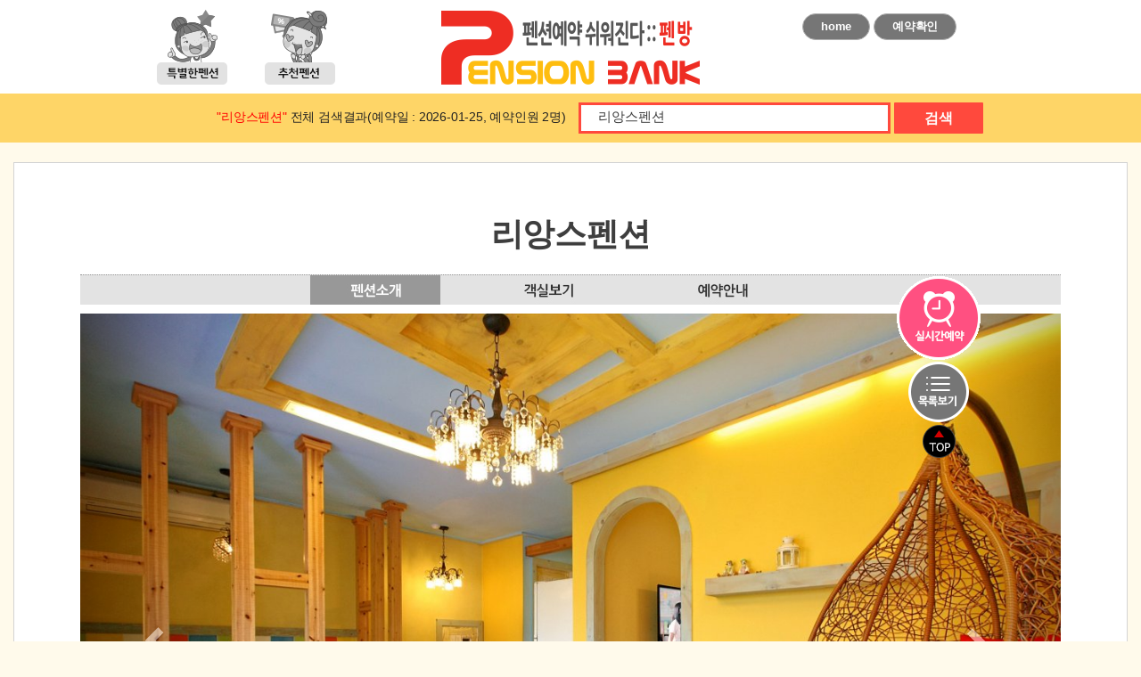

--- FILE ---
content_type: text/html
request_url: https://penbang.com/banran2017/reseronly.html?p_id=yeinsemter&room_ch=3&b_=-1&keyword=&sel_cal=&man_q=&star_q=&local_q=&ret=&md=
body_size: 48911
content:


<!DOCTYPE html PUBLIC "-//W3C//DTD XHTML 1.0 Transitional//EN" "http://www.w3.org/TR/xhtml1/DTD/xhtml1-transitional.dtd">
<html xmlns="http://www.w3.org/1999/xhtml">
<head>
<meta http-equiv="Content-Type" content="text/html; charset=euc-kr" />
<title>리앙스펜션 펜션뱅크 펜션예약 펜션할인</title>
<!--  익스방해 막기 -->
<meta http-equiv="X-UA-Compatible" content="IE=edge" />
<meta name="title" Content="리앙스펜션 펜션뱅크 펜션예약할인 즉시할인적용" />
<meta name="Keyword" Content="리앙스펜션 : 문경활공랜드, 문경전통찻사발축제, 문경새재도립공원, 주흘산, 조령산, 문경철로자전거(진남역), 문경철로자전거(불정역), 조령산자연휴양림, 문경석탄박물관, 희양산, " />
<meta name="Description" Content="리앙스펜션 펜션뱅크는 펜션의 예약대행 수수료를 펜션즉시할인으로 여행자에게 돌려드립니다." />

<!-- Google Tag Manager -->
<script>(function(w,d,s,l,i){w[l]=w[l]||[];w[l].push({'gtm.start':
new Date().getTime(),event:'gtm.js'});var f=d.getElementsByTagName(s)[0],
j=d.createElement(s),dl=l!='dataLayer'?'&l='+l:'';j.async=true;j.src=
'https://www.googletagmanager.com/gtm.js?id='+i+dl;f.parentNode.insertBefore(j,f);
})(window,document,'script','dataLayer','GTM-5XPPFVQ5');</script>
<!-- End Google Tag Manager -->


<LINK REL="stylesheet" HREF="/banran2017/css/ms.css" TYPE="text/css" />

<link rel="stylesheet" href="/banran2017/css/normalize.css">
<link rel="shortcut icon" href="/banran2017/img/pb_favicon.ico">

<link href="https://netdna.bootstrapcdn.com/bootstrap/3.1.1/css/bootstrap.min.css" rel="stylesheet" />
<script src="https://ajax.googleapis.com/ajax/libs/jquery/1.11.1/jquery.min.js"></script>
<script src="https://netdna.bootstrapcdn.com/bootstrap/3.1.1/js/bootstrap.min.js"></script>


<style>
#loading {
 width: 100%;  
 height: 100%;  
 top: 0px;
 left: 0px;
 position: fixed;  
 display: block;  
 opacity: 0.7;  
 background-color: #fff;  
 z-index: 99;  
 text-align: center; } 
  
#loading-image {  
 position: absolute;  
 top: 50%;  
 left: 50%; 
 z-index: 100; }
</style>


<script type="text/javascript">
$(document).ready(function(){   
     $('#loading').hide();  
    });
</script>

<script type="text/javascript">
$(function(){
  $('.mv').click(function(){
    $('#loading').show();  
  });
});

$(function(){
  $('.sch_smit').click(function(){
    $('#loading').show();  
  });
});

$(function(){
  $('.sortbt').click(function(){
    $('#loading').show();  
  });
});


$(function(){
  $('.sortbt2').click(function(){
    $('#loading').show();  
  });
});

$(function(){
  $('form').submit(function(){
    $('#loading').show();  
  });
});
</script>
</head>
<!-- Google Tag Manager (noscript) -->
<noscript><iframe src="https://www.googletagmanager.com/ns.html?id=GTM-5XPPFVQ5"
height="0" width="0" style="display:none;visibility:hidden"></iframe></noscript>
<!-- End Google Tag Manager (noscript) -->


 
<body class="allbg">
<table width="100%" border="0" cellspacing="0" cellpadding="0">
  <tr>
    <td align="center">
    
    <!--// 탑 시작 // -->
    <table width="100%" border="0" cellspacing="0" cellpadding="0">
      <tr>
        <td align="center">  
         <style>
.qmcss a:link, .qmcss a:hover, .qmcss a:focus, .qmcss a:active, .qmcss a:visited
{text-decoration:none; color:#222;}


</style>
<table width="100%" border="0" align="center" cellpadding="0" cellspacing="0">
  <tr>
    <td align="center" bgcolor="#ffffff">
       <table width="1240" border="0" cellspacing="0" cellpadding="0">
                <tr>
				  <td width="435" align="right" valign="bottom" style="padding: 10px 60px 10px 0"><script type="text/javascript">
function MM_swapImgRestore() { //v3.0
  var i,x,a=document.MM_sr; for(i=0;a&&i<a.length&&(x=a[i])&&x.oSrc;i++) x.src=x.oSrc;
}
function MM_preloadImages() { //v3.0
  var d=document; if(d.images){ if(!d.MM_p) d.MM_p=new Array();
    var i,j=d.MM_p.length,a=MM_preloadImages.arguments; for(i=0; i<a.length; i++)
    if (a[i].indexOf("#")!=0){ d.MM_p[j]=new Image; d.MM_p[j++].src=a[i];}}
}

function MM_findObj(n, d) { //v4.01
  var p,i,x;  if(!d) d=document; if((p=n.indexOf("?"))>0&&parent.frames.length) {
    d=parent.frames[n.substring(p+1)].document; n=n.substring(0,p);}
  if(!(x=d[n])&&d.all) x=d.all[n]; for (i=0;!x&&i<d.forms.length;i++) x=d.forms[i][n];
  for(i=0;!x&&d.layers&&i<d.layers.length;i++) x=MM_findObj(n,d.layers[i].document);
  if(!x && d.getElementById) x=d.getElementById(n); return x;
}

function MM_swapImage() { //v3.0
  var i,j=0,x,a=MM_swapImage.arguments; document.MM_sr=new Array; for(i=0;i<(a.length-2);i+=3)
   if ((x=MM_findObj(a[i]))!=null){document.MM_sr[j++]=x; if(!x.oSrc) x.oSrc=x.src; x.src=a[i+2];}
}
</script>
<body onload="MM_preloadImages('/banran2017/img/top_icon/tb_icon_over.png','/banran2017/img/top_icon/cc_icon_over.png','/banran2017/img/top_icon/tg_icon_over.png')">
<table width="243" border="0" cellspacing="0" cellpadding="0">
  <tr>
    <td width="81" style="padding-right:5px"><a href="/banran2017/index.html#a" onmouseout="MM_swapImgRestore()" onmouseover="MM_swapImage('Image1','','/banran2017/img/top_icon/tb_icon_over.png',1)"><img src="/banran2017/img/top_icon/tb_icon.png" width="81" height="85" id="Image1" /></a></td>
    <td width="81" style="padding-right:5px"><a href="/banran2017/index.html#b" onmouseout="MM_swapImgRestore()" onmouseover="MM_swapImage('Image2','','/banran2017/img/top_icon/cc_icon_over.png',1)"><img src="/banran2017/img/top_icon/cc_icon.png" width="81" height="85" id="Image2" /></a></td>
	<!--<td width="81"><a href="/banran2017/index.html#c" onmouseout="MM_swapImgRestore()" onmouseover="MM_swapImage('Image3','','/banran2017/img/top_icon/tg_icon_over.png',1)"><img src="/banran2017/img/top_icon/tg_icon.png" width="81" height="85" id="Image3" alt="특가펜션" /></a></td> --><!-- 180702 삭제요청작업 김민서 -->
  </tr>
</table>
</td>
                  <td width="230" align="center" style="padding:0px;"><a href="/banran2017/index.html"><img src="/banran2017/img/top_logo.png" alt="홈으로" /></a></td>
                  <td style="padding:15px 0 10px 100px" width="435" valign="top" class="qmcss" align="left"><a href="/banran2017/index.html" target="_self"><span  style="display: inline-block;overflow: hidden;padding: 5px 20px;border: 1px solid #afafaf;border-radius: 20px;background-color: #767676;background: -webkit-gradient(linear, 0 0, 0 100%, from(#767676), to(#767676));font-size: 13px;line-height: 1.4em;color: #fff;font-weight:700">home</span></a>  <a href="/banran2017/banran_confirm.html" target="_self"><span  style="display: inline-block;overflow: hidden;padding: 5px 20px;border: 1px solid #afafaf;border-radius: 20px;background-color: #767676;background: -webkit-gradient(linear, 0 0, 0 100%, from(#767676), to(#767676));font-size: 13px;line-height: 1.4em;color: #fff;font-weight:700">예약확인</span></a></td>
                </tr>
        </table>
    </td>
   </tr>
</table>
<!--// 라인 넣은 것 //
<table width="100%" border="0" cellspacing="0" cellpadding="0">
  <tr>
    <td height="2" bgcolor="#f55045"></td>
  </tr>
</table>-->

       
        </td>
      </tr>
    </table>
    <!--// 서브 검색폼 시작 //-->
		<!--// 검색창 //-->
<link rel="stylesheet" href="css/jquery-ui.css">
<script src="https://code.jquery.com/jquery-1.12.4.js"></script>
<script src="js/jquery-ui.js"></script>
<script>

  $( function() {

    $.widget( "custom.catcomplete", $.ui.autocomplete, {
      _create: function() {
        this._super();
        this.widget().menu( "option", "items", "> :not(.ui-autocomplete-category)" );
      },

      _renderMenu: function( ul, items ) {
        var that = this,
          currentCategory = "";
        $.each( items, function( index, item ) {
          var li = that._renderItemData( ul, item );
          if ( item.category ) {
            li.attr( "aria-label", item.category + " : " + item.label );
          }
        });
      }
    });

    var data = [

      { label: "평창" },
      { label: "철원" },
      { label: "펜션" },
      { label: "양떼목장" },
      { label: "숙박" },
      { label: "주상절리" },
      { label: "펜션뱅크" },
      { label: "pension" },
      { label: "가평" }
    ];


    $( "#search" ).catcomplete({
      delay: 0,
      source: data
    });
  } );

  </script>

<!--// 검색창 //-->




<!-- 달력관련 -->
<script type="text/javascript">
$(function() {
	$.datepicker.setDefaults({
	    monthNames: ['년 1월','년 2월','년 3월','년 4월','년 5월','년 6월','년 7월','년 8월','년 9월','년 10월','년 11월','년 12월'],
	    dayNamesMin: ['일', '월', '화', '수', '목', '금', '토'],
	    showMonthAfterYear:true,
	    dateFormat: 'yy-mm-dd',
	    showOn: 'both',
	    buttonImage: 'img/calendar.png',
	    buttonImageOnly: true
	});
	$("#startdate").datepicker({
	    buttonText: '시작일'
	    
	});
});

</script>
<style type="text/css">
	.ui-datepicker-trigger {
		padding-left: .3em;
		vertical-align: middle;
		cursor: pointer;
	}
</style>
<!-- 달력관련 여기까지 -->

<style>
.sub_green_window {
	display: inline-block;
	width: 350px; height: 35px;
	border: 3px solid #ff493d;
	background: white;
}
.sub_input_text {
	width: 310px; 
	height: 17px;
	padding: 5px 15px;
	border: 0;
	line-height: 15px;
	font-weight: 400;
	font-size: 15px;
	outline: none;
}
.sub_sch_smit {
	width: 100px; height: 35px;
	margin: 0; border: 0;
	vertical-align: top;
	background: #ff493d;
	color: white;
	font-weight: bold;
	border-radius: 1px;
	cursor: pointer;
}
.sub_sch_smit:hover {
	background: #ff493d;
}
.confirm_btn {
	width: 100px; height: 35px;
	margin: 0; border: 0;
	vertical-align: top;
	background: #555;
	color: white;
	font-weight: bold;
	border-radius: 1px;
	cursor: pointer;
}
.confirm_btn:hover {
	background: #ff493d;
}
</style>


<script type="text/javascript">
function chk() {

  if(search_tour.keyword.value == "펜션" || search_tour.keyword.value == "민박") {

    alert("관광지or펜션명or지역명으로 검색하세요.");
	search_tour.keyword.value="관광지or펜션명or지역명으로 검색하세요.";
    search_tour.keyword.focus();
	 
	$('form').submit(function(){
		$('#loading').hide();  
	  });
	
    return false;

  }

  else if(search_tour.keyword.value.length<2) {

     alert("2글자 이상으로 검색하세요");
	search_tour.keyword.value="관광지or펜션명or지역명으로 검색하세요.";
    search_tour.keyword.focus();
	
	$('form').submit(function(){
		$('#loading').hide();  
	  });

    return false;

  }
  else return true;

}
</script>

<!--// 검색폼 시작//-->
<FORM METHOD=GET action="./sub01.html" name="search_tour"  onsubmit="return chk()">
<table width="100%" border="0" cellspacing="0">
  <tr>
    <td width="100%" align="center" style="Background : rgba(254, 189, 15, 0.6);;padding:10px 20px 10px 20px;">
        <table width="925" border="0" cellspacing="0" cellpadding="0">
                  <tr>
                    <td width="100%" align="right">
                    <span style="font-size:14px; padding-right:10px; font-weight:500; color:#222;"><span style="color:#ff0000">&quot;리앙스펜션&quot;</span> 전체 검색결과(예약일 : 2026-01-25, 예약인원 2명)</span>
                    <span class='sub_green_window'>
                        <input type='text' class='sub_input_text' id="search" autocomplete="on" tabindex='1' name="keyword"  onfocus="if(this.value=='관광지or펜션명or지역명으로 검색하세요.' || this.value=='리앙스펜션' ){this.value=''}" onblur="if(this.value==''){this.value='관광지or펜션명or지역명으로 검색하세요.'}" value="리앙스펜션" />
                    </span>
                    <button type='submit' class='sub_sch_smit' style="cursor:pointer;" tabindex="4">검색</button>
          </td>                
        </tr>
       </table>
     </td>
  </tr>
</table> 
</FORM>
<!--//검색폼 종료 //-->
        <!--// 서브 검색폼 종료 //-->  
    <!--// 탑 종료 // -->
    
     <!--// 컨텐츠 시작 // -->
    <table width="100%" border="0" cellspacing="0" cellpadding="0">
      <tr>
        <td align="center">
        
        <!--// 예약전용페이지 타입01 시작 //-->
		<style>
select {
	font-family: Nanum Barun Gothic,"나눔고딕", NanumGothic, Malgun Gothic, "돋움", Dotum, AppleGothic, sans-serif !important;
    padding: 9px 24px 9px 24px;
    font-size: 15px;
    font-weight: 700;
    line-height: 140%;
	}

@font-face {
  font-family: 'NanumGothic';
  src: url('fonts/NanumGothic.eot');
  src: url('fonts/NanumGothic.eot?#iefix') format('embedded-opentype'), /* ie 6,7,8 적용 embedded-opentype ie 8,9 적용 */
       url('fonts/NanumGothic.woff') format('woff'), /* ie 제외한 나머지 */
       url('fonts/NanumGothic.ttf') format('truetype'),
       url('fonts/NanumGothic.svg#NanumGothic') format('svg'); /*모바일브라우져를 위해서*/
  font-weight: normal;
  font-style: normal;
}

@font-face {
font-family: 'NanumBarunGothic';
font-style: normal;
font-weight: 400;
src: url('//cdn.jsdelivr.net/font-nanumlight/1.0/NanumBarunGothicWeb.eot');
src: url('//cdn.jsdelivr.net/font-nanumlight/1.0/NanumBarunGothicWeb.eot?#iefix') format('embedded-opentype'), url('//cdn.jsdelivr.net/font-nanumlight/1.0/NanumBarunGothicWeb.woff') format('woff'), url('//cdn.jsdelivr.net/font-nanumlight/1.0/NanumBarunGothicWeb.ttf') format('truetype');
}
@font-face {
font-family: 'NanumBarunGothic';
font-style: normal;
font-weight: 700;
src: url('//cdn.jsdelivr.net/font-nanumlight/1.0/NanumBarunGothicWebBold.eot');
src: url('//cdn.jsdelivr.net/font-nanumlight/1.0/NanumBarunGothicWebBold.eot?#iefix') format('embedded-opentype'), url('//cdn.jsdelivr.net/font-nanumlight/1.0/NanumBarunGothicWebBold.woff') format('woff'), url('//cdn.jsdelivr.net/font-nanumlight/1.0/NanumBarunGothicWebBold.ttf') format('truetype')
}
@font-face {
font-family: 'NanumBarunGothic';
font-style: normal;
font-weight: 300;
src: url('//cdn.jsdelivr.net/font-nanumlight/1.0/NanumBarunGothicWebLight.eot');
src: url('//cdn.jsdelivr.net/font-nanumlight/1.0/NanumBarunGothicWebLight.eot?#iefix') format('embedded-opentype'), url('//cdn.jsdelivr.net/font-nanumlight/1.0/NanumBarunGothicWebLight.woff') format('woff'), url('//cdn.jsdelivr.net/font-nanumlight/1.0/NanumBarunGothicWebLight.ttf') format('truetype');
}
.nanumbarungothic * {
font-family: 'NanumBarunGothic', sans-serif;
}
.normal {
font-style: normal;
}
.w250 {
font-weight: 250;
}
.w300 {
font-weight: 300;
}
.w350 {
font-weight: 350;
}
.w400 {
font-weight: 400;
}
.w500 {
font-weight: 500;
}
.w700 {
font-weight: 700;
}
.w800 {
font-weight: 800;
}
.w900 {
font-weight: 900;
}
li span {
line-height: 1.8;
font-size: 1.3em;
}

body {
 font-family: NanumBarunGothic,"나눔바른고딕", NanumGothic, Malgun Gothic, "돋움", Dotum, AppleGothic, sans-serif !important;

}

body {
scrollbar-3dlight-color:cccccc;
        scrollbar-arrow-color:585858;
        scrollbar-base-color:ffffff;
        scrollbar-darkshadow-color:ffffff;
        scrollbar-face-color:ffffff;
        scrollbar-highlight-color:ffffff;
        scrollbar-shadow-color:585858 }body


a:link{text-decoration:none; }
a:visited{text-decoration:none;}
a:hover{text-decoration:none; }
a:active{text-decoration:none; }

.text {
	font-size: 14px;
	line-height: 150%;
	letter-spacing:-0.7px;
	color: #3D3D3D;
	font-family: "NanumGothic";
}

.nptable td {padding:5px 5px;}
.nptable th {padding:5px 5px; color:#000; text-align:center;}


td {font-size:14px; font-family:"NanumBarunGothic";text-decoration: none; color: #555555; line-height:130%}
.resergo {
	color: #333333;
	font-weight: bold;
}

.reserdae {
	color: #004cbf;
	font-weight: bold;
}

.reserwan {
	color: #ae3e3e;
	font-weight: bold;
}

.roomtit {
	color: #312521;
	font-weight: bold;
}

.roomtiton {
	color: #ffffff;
	font-weight: bold;
}
.
roomtiton a:link, roomtiton a:hover, roomtiton a:active, roomtiton a:visited {
	color: #ffffff;
	font-weight: bold;
}

.style13 {color: #660000;}
.style15 {color: #333399;}
.saleprice {color: #e42828;}
.salepriceon {color: #FFFF80;}
.nomalprice {text-decoration:line-through; color:#999999;}
.choiceon {color:#ffffff;}
.choiceonsale {color:#ffffff;text-decoration:line-through;}
</style>


<script type="text/javascript">  
$("document").ready(function() {  
  
    var currentPosition = parseInt($("#right_section").css("top"));  
  
    $(window).scroll(function() {  
            var position = $(window).scrollTop(); // 현재 스크롤바의 위치값을 반환합니다.  
            $("#right_section").stop().animate({"top":position+currentPosition+"px"},500);  
    });  
      
});  
</script> 

<script> 
//scroll the message box to the top offset of browser's scrool bar  
    $(window).scroll(function()  
    {  
        $('#scroll').animate({top:$(window).scrollTop()+"px" },{queue: false, duration: 350});    
    });  
    //when the close button at right corner of the message box is clicked   
    $('#scroll').click(function()  
    {  
        //the messagebox gets scrool down with top property and gets hidden with zero opacity   
        $('#scroll').animate({ top:"+=15px",opacity:0 }, "slow");  
    });  
</script> 

<a name="pensionlocal"></a>

<div style="position:relative;float:right;width:100%; z-index:100;">  
        <div id="right_section" style="position:absolute; width:95px; top:150px;right:14%;">  
           <div>
             <table width="100%" border="0" cellspacing="0" cellpadding="0">
               <tr>
                 <td align="center"><!-- <a href="http://yeinsemter.nowr.net/m_member/?co_id=yeinsemter" target="_blank"> -->
				<a href="/banran2017/reseronly.html?p_id=yeinsemter&room_ch=3&b_=-1&keyword=&sel_cal=&man_q=&star_q=&local_q=&ret=&md=#resv"><img src="img/newdream/online_btn.gif" width="95" height="95" alt="실시간예약" /></a></td>
               </tr>
                <tr>
                 <td align="center"><!-- <a href="#" onclick="javascript:history.go(-2);"><img src="img/newdream/ejun_btn.png" width="71" height="72" alt="이전화면go" /></a> -->
				 					<a href="./index.html"><img src="img/newdream/ejun_btn.png" width="71" height="72" alt="이전화면go" /></a>
				 <br/><a href="/banran2017/reseronly.html?p_id=yeinsemter&room_ch=3&b_=-1&keyword=&sel_cal=&man_q=&star_q=&local_q=&ret=&md=#"><img src="img/top_btn2.png" alt="위로이동" width="37" height="37" /></a>
				 </td>
               </tr>
             </table>
           </div>  
        </div>  
</div> 
<table width="100%" border="0" align="center" cellpadding="0" cellspacing="0">
  <tr>
    <td width="100%" height="22" align="center">&nbsp;</td>
  </tr>
</table>
<table width="1250" border="0" cellspacing="0" cellpadding="0" style="border:1px solid #D3D3D3;">
  <tr>
    <td align="center" valign="top" style="padding:0px 42px 20px 42px; background-color:#FFF">
    <table width="1100" border="0" align="center" cellpadding="0" cellspacing="0">
        <tr>
          <td align="center" style="padding:35px 0 35px 0;">
           <table width="100%" border="0" cellspacing="0" cellpadding="0">
            <tr>
              <td height="90" align="center"><span style='font-size: 36px;font-weight: bold;'>리앙스펜션</span></td>
            </tr>
          </table>
            <!--// 서브메뉴들 시작 //-->
            <table width="100%" border="0" cellspacing="0" cellpadding="0" class="dsmtline">
              <tr>
                <td align="center" bgcolor="#e3e3e3"><a name="reser" id="reser"></a>
                  <table width="584" border="0" cellspacing="0" cellpadding="0">
                    <tr>
                      <td width="146"><a href="/banran2017/reseronly.html?p_id=yeinsemter&room_ch=3&b_=-1&keyword=&sel_cal=&man_q=&star_q=&local_q=&ret=&md=#reser" onMouseOut="MM_swapImgRestore()" onMouseOver="MM_swapImage('Image31','','img/moreps/sbtn02_reser.jpg',1)"><img src="img/moreps/sbtn02_reser_o.jpg" alt="펜션소개" width="146" height="33" id="Image31"></a></td>
                      <td width="146"><a href="/banran2017/reseronly.html?p_id=yeinsemter&room_ch=3&b_=-1&keyword=&sel_cal=&man_q=&star_q=&local_q=&ret=&md=#room" onMouseOut="MM_swapImgRestore()" onMouseOver="MM_swapImage('Image21','','img/moreps/sbtn01_room_o.jpg',1)"><img src="img/moreps/sbtn01_room.jpg" alt="객실소개" width="146" height="33" id="Image21"></a></td>                   
                      <td width="146"><a href="/banran2017/reseronly.html?p_id=yeinsemter&room_ch=3&b_=-1&keyword=&sel_cal=&man_q=&star_q=&local_q=&ret=&md=#psinfo" onMouseOut="MM_swapImgRestore()" onMouseOver="MM_swapImage('Image41','','img/moreps/sbtn03_info_o.jpg',1)"><img src="img/moreps/sbtn03_info.jpg" alt="예약안내" width="146" height="33" id="Image41"></a></td>                   
                      <!-- <td width="146"><a href="/banran2017/reseronly.html?p_id=yeinsemter&room_ch=3&b_=-1&keyword=&sel_cal=&man_q=&star_q=&local_q=&ret=&md=#tourtr" onMouseOut="MM_swapImgRestore()" onMouseOver="MM_swapImage('Image51','','img/moreps/sbtn04_tourtr_o.jpg',1)"><img src="img/moreps/sbtn04_tourtr.jpg" alt="관광지오시는길" width="146" height="33" id="Image51"></a></td> -->
                    </tr>
                  </table></td>
              </tr>
            </table>
            <!--// 서브메뉴들 종료 //-->
             <table width="100%" border="0" cellspacing="0" cellpadding="0">
              <tr>
                <td height="10"></td>
              </tr>
            </table>
            
            
             <!--// 외부풍경 갤러리 시작 //-->
           <table width="100%" border="0" cellspacing="0" cellpadding="0">
              <tr>
                <td>
									<div id="myCarousel2" class="carousel slide" data-ride="carousel">
						  <!--페이지-->
						  <ol class="carousel-indicators">
							<li data-target='#myCarousel' data-slide-to='0' class='active'></li><li data-target='#myCarousel' data-slide-to='1'></li><li data-target='#myCarousel' data-slide-to='2'></li><li data-target='#myCarousel' data-slide-to='3'></li><li data-target='#myCarousel' data-slide-to='4'></li><li data-target='#myCarousel' data-slide-to='5'></li><li data-target='#myCarousel' data-slide-to='6'></li><li data-target='#myCarousel' data-slide-to='7'></li><li data-target='#myCarousel' data-slide-to='8'></li><li data-target='#myCarousel' data-slide-to='9'></li>                
						  </ol>
						  <!--페이지-->
						  <div class="carousel-inner">						
							<div class='item active'><img src='https://penbang.com/upfile_shop_img/pension_bak/mkdalma_1.jpg' style='width:100%' alt='1 slide' /></div><div class='item'><img src='https://penbang.com/upfile_shop_img/pension_bak/mkdalma_2.jpg' style='width:100%' alt='2 slide' /></div><div class='item'><img src='https://penbang.com/upfile_shop_img/pension_bak/mkdalma_3.jpg' style='width:100%' alt='3 slide' /></div><div class='item'><img src='https://penbang.com/upfile_shop_img/pension_bak/mkdalma_4.jpg' style='width:100%' alt='4 slide' /></div><div class='item'><img src='https://penbang.com/upfile_shop_img/pension_bak/mkdalma_5.jpg' style='width:100%' alt='5 slide' /></div><div class='item'><img src='https://penbang.com/upfile_shop_img/pension_bak/mkdalma_6.jpg' style='width:100%' alt='6 slide' /></div><div class='item'><img src='https://penbang.com/upfile_shop_img/pension_bak/mkdalma_7.jpg' style='width:100%' alt='7 slide' /></div><div class='item'><img src='https://penbang.com/upfile_shop_img/pension_bak/mkdalma_8.jpg' style='width:100%' alt='8 slide' /></div><div class='item'><img src='https://penbang.com/upfile_shop_img/pension_bak/mkdalma_9.jpg' style='width:100%' alt='9 slide' /></div><div class='item'><img src='https://penbang.com/upfile_shop_img/pension_bak/mkdalma_10.jpg' style='width:100%' alt='10 slide' /></div>						  </div>
						  <!--이전, 다음 버튼-->
						  <a class="left carousel-control" href="#myCarousel2" data-slide="prev"><span class="glyphicon glyphicon-chevron-left"></span></a> <a class="right carousel-control" href="#myCarousel2" data-slide="next"><span class="glyphicon glyphicon-chevron-right"></span></a> 
						  <!--이전, 다음 버튼-->
					</div> 
				                </td>
              </tr>
		    </table>
		    <!--// 외부풍경 갤러리 종료 //--> 
            <table width="100%" border="0" cellspacing="0" cellpadding="0">
              <tr>
                <td class="morepspad3">&nbsp;</td>
              </tr>
            </table>
            
             <!--// 타이틀 시작 //-->
            <table width="100%" border="0" cellspacing="0" cellpadding="0">
              <tr>
                <td align="center"><table width="30%" border="0" cellspacing="0" cellpadding="0">
                  <tr>
                    <td align="center" class="submtit">ROOMS PREVIEW</td>
                  </tr>
                </table>
                </td>
              </tr>
            </table>          
            <!--// 타이틀 종료 //-->
            
            <!--// 서브메뉴들 시작 //-->
            <table width="100%" border="0" cellspacing="0" cellpadding="0" class="dsmtline">
              <tr>
                <td align="center" bgcolor="#e3e3e3"><a name="room" id="room"></a>
                  <table width="584" border="0" cellspacing="0" cellpadding="0">
                    <tr>
                       <td width="146"><a href="/banran2017/reseronly.html?p_id=yeinsemter&room_ch=3&b_=-1&keyword=&sel_cal=&man_q=&star_q=&local_q=&ret=&md=#reser" onMouseOut="MM_swapImgRestore()" onMouseOver="MM_swapImage('Image31','','img/moreps/sbtn02_reser_o.jpg',1)"><img src="img/moreps/sbtn02_reser.jpg" alt="펜션소개" width="146" height="33" id="Image31"></a></td>
                      <td width="146"><a href="/banran2017/reseronly.html?p_id=yeinsemter&room_ch=3&b_=-1&keyword=&sel_cal=&man_q=&star_q=&local_q=&ret=&md=#room" onMouseOut="MM_swapImgRestore()" onMouseOver="MM_swapImage('Image21','','img/moreps/sbtn01_room.jpg',1)"><img src="img/moreps/sbtn01_room_o.jpg" alt="객실소개" width="146" height="33" id="Image21"></a></td>                   
                      <td width="146"><a href="/banran2017/reseronly.html?p_id=yeinsemter&room_ch=3&b_=-1&keyword=&sel_cal=&man_q=&star_q=&local_q=&ret=&md=#psinfo" onMouseOut="MM_swapImgRestore()" onMouseOver="MM_swapImage('Image41','','img/moreps/sbtn03_info_o.jpg',1)"><img src="img/moreps/sbtn03_info.jpg" alt="예약안내" width="146" height="33" id="Image41"></a></td>                   
                      <!-- <td width="146"><a href="/banran2017/reseronly.html?p_id=yeinsemter&room_ch=3&b_=-1&keyword=&sel_cal=&man_q=&star_q=&local_q=&ret=&md=#tourtr" onMouseOut="MM_swapImgRestore()" onMouseOver="MM_swapImage('Image51','','img/moreps/sbtn04_tourtr_o.jpg',1)"><img src="img/moreps/sbtn04_tourtr.jpg" alt="관광지오시는길" width="146" height="33" id="Image51"></a></td> -->
                    </tr>
                </table></td>
              </tr>
            </table>
            <!--// 서브메뉴들 종료 //-->
            
            <table width="100%" border="0" cellspacing="0" cellpadding="0">
              <tr>
                <td height="30"></td>
              </tr>
            </table>
            
           

           
             <!--// 객실이름 리스트 시작 //-->
            <table width="100%" border="0" cellspacing="0" cellpadding="0">
              <tr>
                <td align="center"><div class="ndbt_wrap">
                                 </div>
                  <div class="ndbt_pad"></div></td>
              </tr>
            </table>
            <!--// 객실이름 리스트 종료 //-->

			 <!--// 객실 요금표 연동 시작 //-->
            <table width="100%" border="0" cellspacing="0" cellpadding="0">
              <tr>
                <td align="center" style="padding:20px 0 20px 0;"> 
                      <!--  <div style="position:relative;float:right;width:100%; z-index:100;">  
							<div id="right_section" style="position:absolute; top:-7px;">  
							   <div>
								<form action="/banran2017/reseronly.html#room" method=get name="st">
									<INPUT TYPE="hidden" NAME="p_id" value=yeinsemter >
									<INPUT TYPE="hidden" NAME="b_" value=-2 >
									<INPUT TYPE="hidden" NAME="keyword" value=리앙스펜션 >
									<INPUT TYPE="hidden" NAME="sel_cal" value=2026-01-25 >
									<INPUT TYPE="hidden" NAME="man_q" value=2 >
									<INPUT TYPE="hidden" NAME="star_q" value= >
									<INPUT TYPE="hidden" NAME="local_q" value= >
									<INPUT TYPE="hidden" NAME="ret" value= >
									 
									 <select name="room_ch"  onChange="this.form.submit()">
																			  </select>	
								 </form> 
							   </div>  
							</div>  
						  </div>  -->
				<a name="resv"></a>
				<iframe frameborder='0'  marginheight='0' marginwidth='0' scrolling='yes' src='https://.nowr.net/m_price_out/?skin=banran&rn=&route=banran_penbang' style='min-width:500px;' width='100%' height='280'></iframe>
				</td>
              </tr>
            </table>                
            <!--// 객실 요금표 연동 종료 //-->

             <!--// 객실 갤러리 시작 //-->
           <table width="100%" border="0" cellspacing="0" cellpadding="0">
              <tr>
                <td>
                <div id="myCarousel" class="carousel slide" data-ride="carousel">
                      <!--페이지-->
                      <ol class="carousel-indicators">
                                    
                      </ol>
                      <!--페이지-->
                      <div class="carousel-inner">						
						                       </div>
                      <!--이전, 다음 버튼-->
                      <a class="left carousel-control" href="#myCarousel" data-slide="prev"><span class="glyphicon glyphicon-chevron-left"></span></a> <a class="right carousel-control" href="#myCarousel" data-slide="next"><span class="glyphicon glyphicon-chevron-right"></span></a> 
                      <!--이전, 다음 버튼-->
                </div>                  
                </td>
              </tr>
		    </table>
           <table width="100%" border="0" cellspacing="0" cellpadding="0">
             <tr>
               <td style="padding:10px 0px; color:#b6b6b6; font-size:13px;"></td>
             </tr>
           </table>
           <!--// 객실 갤러리 종료 //--> 
           
            
            <table width="100%" border="0" cellspacing="0" cellpadding="0">
              <tr>
                <td class="morepspad3">&nbsp;</td>
              </tr>
            </table>
            
             <!--// 타이틀 시작 //-->
            <table width="100%" border="0" cellspacing="0" cellpadding="0">
              <tr>
                <td align="center"><table width="30%" border="0" cellspacing="0" cellpadding="0">
                  <tr>
                    <td align="center" class="submtit">RESERVATION</td>
                  </tr>
                </table></td>
              </tr>
            </table>
            <!--// 타이틀 종료 //-->
            <!--// 서브메뉴들 시작 //-->
            <table width="100%" border="0" cellspacing="0" cellpadding="0" class="dsmtline">
              <tr>
                <td align="center" bgcolor="#e3e3e3"><a name="psinfo" id="psinfo"></a>
                  <table width="584" border="0" cellspacing="0" cellpadding="0">
                    <tr>
                       <td width="146"><a href="/banran2017/reseronly.html?p_id=yeinsemter&room_ch=3&b_=-1&keyword=&sel_cal=&man_q=&star_q=&local_q=&ret=&md=#reser" onMouseOut="MM_swapImgRestore()" onMouseOver="MM_swapImage('Image31','','img/moreps/sbtn02_reser_o.jpg',1)"><img src="img/moreps/sbtn02_reser.jpg" alt="펜션소개" width="146" height="33" id="Image31"></a></td>
                      <td width="146"><a href="/banran2017/reseronly.html?p_id=yeinsemter&room_ch=3&b_=-1&keyword=&sel_cal=&man_q=&star_q=&local_q=&ret=&md=#room" onMouseOut="MM_swapImgRestore()" onMouseOver="MM_swapImage('Image21','','img/moreps/sbtn01_room_o.jpg',1)"><img src="img/moreps/sbtn01_room.jpg" alt="객실소개" width="146" height="33" id="Image21"></a></td>                   
                      <td width="146"><a href="/banran2017/reseronly.html?p_id=yeinsemter&room_ch=3&b_=-1&keyword=&sel_cal=&man_q=&star_q=&local_q=&ret=&md=#psinfo" onMouseOut="MM_swapImgRestore()" onMouseOver="MM_swapImage('Image41','','img/moreps/sbtn03_info.jpg',1)"><img src="img/moreps/sbtn03_info_o.jpg" alt="예약안내" width="146" height="33" id="Image41"></a></td>                   
                      <!-- <td width="146"><a href="/banran2017/reseronly.html?p_id=yeinsemter&room_ch=3&b_=-1&keyword=&sel_cal=&man_q=&star_q=&local_q=&ret=&md=#tourtr" onMouseOut="MM_swapImgRestore()" onMouseOver="MM_swapImage('Image51','','img/moreps/sbtn04_tourtr_o.jpg',1)"><img src="img/moreps/sbtn04_tourtr.jpg" alt="관광지오시는길" width="146" height="33" id="Image51"></a></td> -->
                    </tr>
                  </table></td>
              </tr>
            </table>
            <!--// 서브메뉴들 종료 //-->
            <!--// 예약안내 시작 //-->
            <table width="100%" border="0" cellspacing="0" cellpadding="0">
              <tr>
                <td bgcolor="#F6F6F6" class="morepsbpad2"><table width="100%" border="0" cellspacing="0" cellpadding="0">
                  <tr>
                    <td class="morepsresertit">유의사항</td>
                  </tr>
                  <tr>
                    <td class="morepsresertext"></td>
                  </tr>
                </table>
                  <table width="100%" border="0" cellspacing="0" cellpadding="0">
                    <tr>
                      <td class="morepsbpad4">&nbsp;</td>
                    </tr>
                  </table>
                <table width="100%" border="0" cellspacing="0" cellpadding="0">
                    <tr>
                      <td class="morepsresertit">환불기준</td>
                    </tr>
                    <tr>
                      <td>
												<p></p>

<span gothic",="" nanum="" nanumgothicweb;"="" style="box-sizing: border-box; font-family: &quot;Noto Sans KR&quot;, sans-serif; font-size: 14px; background-color: rgb(246, 246, 246); color: rgb(85, 85, 85); line-height: 23px; letter-spacing: -0.13px;">
<p>예약 후에는 취소/환불 규정이 적용되어, 예약 당일에도 취소 수수료가 부과 되오니 신중히 구매 해 주시기 바랍니다.</p>
<p>
<br>
</p>
<p>[취소/환불 규정]</p>
<p>- 입실예정일 기준&nbsp; &nbsp;당 일&nbsp; 취소 :&nbsp; &nbsp; &nbsp; 0% 환불</p>
<p>- 입실예정일 기준&nbsp; &nbsp;1일전 취소 :&nbsp; &nbsp; &nbsp; 0% 환불</p>
<p>- 입실예정일 기준&nbsp; &nbsp;2일전 취소 :&nbsp; &nbsp; &nbsp; 0% 환불</p>
<p>- 입실예정일 기준&nbsp; &nbsp;3일전 취소 :&nbsp; &nbsp; &nbsp; 0% 환불</p>
<p>- 입실예정일 기준&nbsp; &nbsp;4일전 취소 :&nbsp; &nbsp; 30% 환불</p>
<p>- 입실예정일 기준&nbsp; &nbsp;5일전 취소 :&nbsp; &nbsp; 40% 환불</p>
<p>- 입실예정일 기준&nbsp; &nbsp;6일전 취소 :&nbsp; &nbsp; 50% 환불</p>
<p>- 입실예정일 기준&nbsp; &nbsp;7일전 취소 :&nbsp; &nbsp; 60% 환불</p>
<p>- 입실예정일 기준&nbsp; &nbsp;8일전 취소 :&nbsp; &nbsp; 70% 환불</p>
<p>- 입실예정일 기준&nbsp; &nbsp;9일전 취소 :&nbsp; &nbsp; 80% 환불</p>
<p>- 입실예정일 기준 10일전 취소 :&nbsp; &nbsp; 90% 환불</p>
<p>- 입실예정일 기준 11일전 취소 :&nbsp; &nbsp;100% 환불</p>
<p>
<br>
</p>
<p>※객실요금은 시장 상황에 따라 탄력적으로 변동될 수 있으니, 구매 시 참고 부탁 드립니다.&nbsp;</p>
<p>객실요금 변동으로 발생한 차액으로 인하여 취소/환불 및 보상은 불가 합니다.</p>
<p>
<br>
</p>
<p>※실시간예약의 특성상 오버부킹이 될수 있습니다.&nbsp;</p>
<p>오버부킹시에는 별도로 해피콜을 드리도록 하겠습니다. 감사합니다.</p>
<p>
<br>
</p>
<p>[취소/환불 접수]</p>
<p>- 펜션뱅크 &gt; 예약확인</p>
<p>- 펜션뱅크 고객센터 1544-4970</p>
</span>

					  </td>
                    </tr>
                </table>
                </td>
              </tr>
            </table>  
            <!--// 예약안내 종료 //-->    
                  
            <table width="100%" border="0" cellspacing="0" cellpadding="0">
              <tr>
                <td class="morepspad3">&nbsp;</td>
              </tr>
            </table>
            
            <!--// 타이틀 시작 //-->
            <!-- <table width="100%" border="0" cellspacing="0" cellpadding="0">
              <tr>
                <td align="center"><table width="30%" border="0" cellspacing="0" cellpadding="0">
                  <tr>
                    <td align="center" class="submtit">TOUR & TRAFFIC</td>
                  </tr>
                </table></td>
              </tr>
            </table> -->
            <!--// 타이틀 종료 //-->
            
            <!--// 서브메뉴들 시작 //-->
            <table width="100%" border="0" cellspacing="0" cellpadding="0" class="dsmtline">
              <tr>
                <td align="center" bgcolor="#e3e3e3"><a name="tourtr" id="tourtr"></a>
                  <table width="584" border="0" cellspacing="0" cellpadding="0">
                    <tr>
                       <td width="146"><a href="/banran2017/reseronly.html?p_id=yeinsemter&room_ch=3&b_=-1&keyword=&sel_cal=&man_q=&star_q=&local_q=&ret=&md=#reser" onMouseOut="MM_swapImgRestore()" onMouseOver="MM_swapImage('Image31','','img/moreps/sbtn02_reser_o.jpg',1)"><img src="img/moreps/sbtn02_reser.jpg" alt="펜션소개" width="146" height="33" id="Image31"></a></td>
                      <td width="146"><a href="/banran2017/reseronly.html?p_id=yeinsemter&room_ch=3&b_=-1&keyword=&sel_cal=&man_q=&star_q=&local_q=&ret=&md=#room" onMouseOut="MM_swapImgRestore()" onMouseOver="MM_swapImage('Image21','','img/moreps/sbtn01_room_o.jpg',1)"><img src="img/moreps/sbtn01_room.jpg" alt="객실소개" width="146" height="33" id="Image21"></a></td>                   
                      <td width="146"><a href="/banran2017/reseronly.html?p_id=yeinsemter&room_ch=3&b_=-1&keyword=&sel_cal=&man_q=&star_q=&local_q=&ret=&md=#psinfo" onMouseOut="MM_swapImgRestore()" onMouseOver="MM_swapImage('Image41','','img/moreps/sbtn03_info_o.jpg',1)"><img src="img/moreps/sbtn03_info.jpg" alt="예약안내" width="146" height="33" id="Image41"></a></td>                   
                      <!-- <td width="146"><a href="/banran2017/reseronly.html?p_id=yeinsemter&room_ch=3&b_=-1&keyword=&sel_cal=&man_q=&star_q=&local_q=&ret=&md=#tourtr" onMouseOut="MM_swapImgRestore()" onMouseOver="MM_swapImage('Image51','','img/moreps/sbtn04_tourtr.jpg',1)"><img src="img/moreps/sbtn04_tourtr_o.jpg" alt="관광지오시는길" width="146" height="33" id="Image51"></a></td> -->
                    </tr>
                  </table>
                </td>
              </tr>
            </table>
            <!--// 서브메뉴들 종료 //-->
            <!--
            <table width="100%" border="0" cellspacing="0" cellpadding="0">
              <tr>
                <td bgcolor="#F6F6F6" class="morepsbpad2">
				
				<table width="100%" border="0" cellspacing="0" cellpadding="0">
                  <tr>
                    <td class="morepsresertit">자가용 이용시</td>
                  </tr>
                  <tr>
                    <td class="morepsresertext"><p><P>서울방면1시간30분,</P><P>대전방면 1시간40분</P><P>대구방면 1시간10분</P><P>부산방면2시간10분</P><P>원주방면 1시간20분&nbsp; 소요</P><P>&nbsp;</P><P>중부내륙고속도로- 문경새재IC-문경읍-갈평방향2Km-에버애프터펜션(구 예인과샘터)&nbsp;</P><P>네비이용시 :경북 문경시 문경읍 요성리 188</P><P>&nbsp;</P><br>
                    </p></td>
                  </tr>
                </table>
                  <table width="100%" border="0" cellspacing="0" cellpadding="0">
                    <tr>
                      <td class="morepsbpad4">&nbsp;</td>
                    </tr>
                  </table>
                  <table width="100%" border="0" cellspacing="0" cellpadding="0">
                    <tr>
                      <td class="morepsresertit">대중교통 이용시</td>
                    </tr>
                    <tr>
                      <td class="morepsresertext"><p><P>기차이용시: 점촌역하차-버스로문경읍테미널 (30분소요)하차</P><P>버스이용시: 반듯이 문경읍터미널하차</P><P>장보신후 연락하심 10분내 픽업가능</P><P>&nbsp;</P><br>
                      </p></td>
                    </tr>
                  </table>				 
                  <table width="100%" border="0" cellspacing="0" cellpadding="0">
                    <tr>
                      <td class="morepsbpad4">&nbsp;</td>
                    </tr>
                  </table>
				  
                  <table width="100%" border="0" cellspacing="0" cellpadding="0">
                    <tr>
                      <td class="morepsresertit">약도 및 펜션 근처 여행지정보</td>
                    </tr>
                    <tr>
                      <td height="720" align="left" class="morepsresertext"><p>
					  <IFRAME id='ifrmBoard' src='https://penbang.com/sys_load/daum_map_banran2017.htm?p_id=mkdalma'  frameborder='0' width='1050' height='720' allowTransparency='true' ></IFRAME>
					  <br>
                      </p></td>
                    </tr>
                  </table></td>
              </tr>
            </table> -->
            <!--// 타이틀 종료 //--></td>
        </tr>
      </table>
	  <table width="100%" border="0" align="center" cellpadding="0" cellspacing="0">
		  <tr>
			<td width="100%" height="22" align="center">
				<span style="font-size:12px; font-weight:500; color:222;">대표자 : 배하은  |  업체명 : 리앙스펜션  |  주소 : 경상북도 문경시 문경읍 요성리 188번지 | <a href="https://yeinsemter.nowr.net/m_reservation/" target="_blank">실시간예약관리자</a>
									</span>
			</td>
		  </tr>
	  </table>
	  </td>
  </tr>
</table>
<table width="100%" border="0" align="center" cellpadding="0" cellspacing="0">
  <tr>
    <td width="100%" height="22" align="center">&nbsp;</td>
  </tr>
</table>        <!--// 예약전용페이지 타입02 시작 //-->       
        </td>
      </tr>
    </table>    
    <!--// 컨텐츠 종료 // -->
    
    <!--// 하단 시작 // -->
    <table width="100%" border="0" cellspacing="0" cellpadding="0">
      <tr>
        <td>

<table width="100%" border="0" cellspacing="0" cellpadding="0">
  <tr>
    <td align="center"><!--<link rel="stylesheet" type="text/css" href="http://penbang.com/copyright/2017/css/style.css" />-->
<!--<link rel="stylesheet" type="text/css" href="http://penbang.com/copyright/2017/css/font.css" media="all">-->
<style>
@import url(http://cdn.jsdelivr.net/font-nanum/1.0/nanumbarungothic/nanumbarungothic.css);
@import url(http://fonts.googleapis.com/earlyaccess/nanummyeongjo.css);
@import url(http://fonts.googleapis.com/earlyaccess/notosanskr.css);
@import url(https://fonts.googleapis.com/earlyaccess/nanumbrushscript.css);
@import url(http://fonts.googleapis.com/earlyaccess/nanumgothic.css);
@import url(https://cdn.rawgit.com/moonspam/NanumSquare/master/nanumsquare.css);
@import url(http://fonts.googleapis.com/earlyaccess/jejugothic.css);
@import url(http://fonts.googleapis.com/earlyaccess/hanna.css);
@import url('https://fonts.googleapis.com/css?family=Abril+Fatface|Playfair+Display+SC');
@import url('https://fonts.googleapis.com/css?family=Merriweather');

@font-face {
font-family: 'NanumBarunGothic';
font-style: normal;
font-weight: 400;
src: url('//cdn.jsdelivr.net/font-nanumlight/1.0/NanumBarunGothicWeb.eot');
src: url('//cdn.jsdelivr.net/font-nanumlight/1.0/NanumBarunGothicWeb.eot?#iefix') format('embedded-opentype'), url('//cdn.jsdelivr.net/font-nanumlight/1.0/NanumBarunGothicWeb.woff') format('woff'), url('//cdn.jsdelivr.net/font-nanumlight/1.0/NanumBarunGothicWeb.ttf') format('truetype');
}

/* main Styles */

/* CSS Document */
@import url('https://fonts.googleapis.com/css?family=Mr+De+Haviland');
@import url('https://fonts.googleapis.com/css?family=Playfair+Display');
@import url('//cdn.rawgit.com/hiun/NanumSquare/master/nanumsquare.css');
	body {
	margin-left: 0px;
	margin-top: 0px;
	margin-right: 0px;
	margin-bottom: 0px;
}


#copyright_2017_add{
	background-color:#303030;
}

.copyright_logo01{
	padding:17px 0 17px 0;
}

.copyright_quick{
	height:40px;
	background-color:#000000;
}

.copyright_quick table{
	color:#fcfcfc;
	text-align:center;

}

.copyright_quick td{
	font-size:14px;
	font-weight:600;

	font-family:'NanumBarunGothic', serif;
}


.copyright_quick a:link{
	text-decoration:none;
	color:#d0d0d0;
}
.copyright_quick a:visited{
	text-decoration:none;
	color:#d0d0d0;
}
.copyright_quick a:hover{
	text-decoration:none;
	color:#d0d0d0;
}

.copyright_text01{
	color:#c7c6c6;
	font-size:12px;
	line-height:20px;
	letter-spacing:0.5px;

	font-family:'NanumBarunGothic', serif;
}

.copyright_text02{
	color:#ffffff;
	font-size:12px;
	font-weight:600;
	line-height:25px;
	letter-spacing:0.5px;

	font-family:'NanumBarunGothic', serif;
}

.copyright_text03{
	color:#ffffff;
	/*font-size:1.1em;*/
	font-size:16.5px;
	line-height:28px;
	font-family: 'NanumSquare', sans-serif;
}


.link01 a:link{
	text-decoration:none;
	color:#c7c6c6;
}
.link01 a:visited{
	text-decoration:none;
	color:#c7c6c6;
}
.link01 a:hover{
	text-decoration:none;
	color:#c7c6c6;
}
</style>

<table width="100%" cellpadding="0" cellspacing="0" id="copyright_2017_add">
	<tr align="center">
    	<td class="copyright_logo01">
			<a href="http://www.penbang.net" target="_blank"><img src="http://penbang.com/copyright/2017/images/footer_logo01.jpg"></a>
		</td>
    </tr>
	<tr align="center">
		<td><img src="http://penbang.com/copyright/2017/images/footer_line.jpg"></td>
	</tr>
	<tr>
		<td height="20"></td>
	</tr>
	<tr>
		<td align="center" class="copyright_text01">
			상호 : <!--(주)펜션뱅크 // 26.01.07 법인명 변경 //--> (주)나인스코프 | 사업자등록번호 : 221-81-27833 | 통신판매업신고번호 : 춘천 2006-22호 | 부가통신사업번호 : 강원 2006-184호 | 관광사업등록번호 : 제2010-1호<br>
			<!-- 초경량비행장치 사용사업등록번호 : 제 2017-3호 | --> 대표이사 : <!--권오상 // 2026.01.07개명으로 변경 // -->권태환 | 개인정보보호책임자 : 정성택 | 전화번호 : 1544-4970, 1644-5459 | 팩스 : 0502-252-5000<br>
			E-mail : penbang@naver.com | 주소 : (우24436) 강원특별자치도 춘천시 경춘로 2364(온의동), 7F<br>
			<br>
			<span class="copyright_text02">현재 제공되는 서비스는 펜션에서 명시한 조건에 따르며, (주)펜션뱅크에서는 숙박중에 발생한 손해에 대한 어떠한 책임도 없습니다.</span><br>
			Since : 07-aug-2000 <span class="link01"><a href="http://www.penbang.com" target="_blank">Penbang</a></span> Co.,Ltd. ALL RIGHT RESERVED
		</td>
	</tr>
	<tr>
		<td height="20"></td>
	</tr>
	<tr>
		<td class="copyright_quick" align="center">
			<table width="960" cellpadding="0" cellspacing="0">
				<tr>
					<td><a href="http://penbang.co.kr/prologue.htm" target="_blank">회사소개</a></td>
					<td width="1" bgcolor="#313131"></td>
					<td><a href="http://penbang.co.kr/private.htm" target="_blank">개인정보처리방침</a></td>
					<td width="1" bgcolor="#313131"></td>
					<td><a href="http://penbang.co.kr/munbbs.htm" target="_blank">문의하기</a></td>
					<td width="1" bgcolor="#313131"></td>
					<td><a href="http://penbang.net" target="_blank">홈페이지제작</a></td>
					<td width="1" bgcolor="#313131"></td>
					<td><a href="http://penbang.net" target="_blank">홈페이지수정요청</a></td>
					<td>
						<a href="https://www.facebook.com/penbang.net" target="_blank"><img src="http://penbang.com/copyright/2017/images/footer_link01.jpg" alt="페이스북"></a>
						<a href="http://blog.naver.com/penbang" target="_blank"><img src="http://penbang.com/copyright/2017/images/footer_link02.jpg" alt="블로그"></a>
						<a href="http://cafe.naver.com/penbang" target="_blank"><img src="http://penbang.com/copyright/2017/images/footer_link03.jpg" alt="카페"></a>
						<a href="https://www.instagram.com/net4989" target="_blank"><img src="http://penbang.com/copyright/2017/images/footer_link04.jpg" alt="인스타"></a>
						<!--<a href="http://penbang.net" target="_blank"><img src="http://penbang.com/copyright/2017/images/footer_link05.jpg" alt="펜션뱅크 홈"></a>-->
					</td>
				</tr>
			</table>
		</td>
	</tr>
</table></td>
  </tr>
</table>
</td>
      </tr>
    </table>
    <!--// 하단 종료 // -->
    
    </td>
  </tr>
</table>
</body>
</html>
